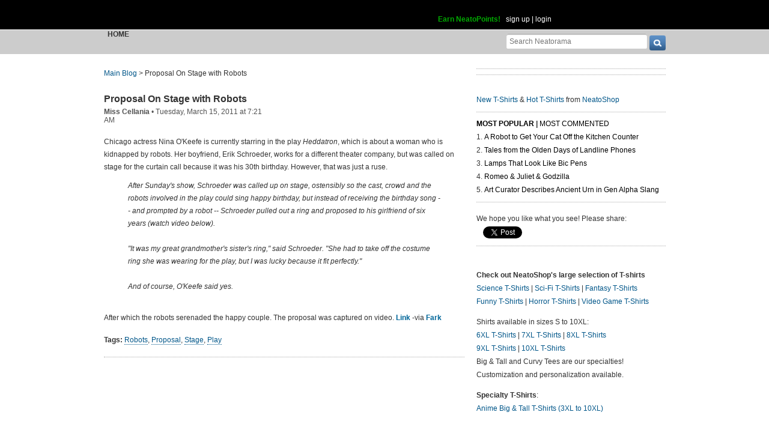

--- FILE ---
content_type: text/html; charset=UTF-8
request_url: https://www.neatorama.com/api/nonce/
body_size: 204
content:
{"time":1769033185,"hash":"e236c52c59fa586383e2911a4c6bbb20"}

--- FILE ---
content_type: text/html; charset=UTF-8
request_url: https://www.neatorama.com/api/shop_panel/
body_size: 685
content:
{"html":"<style type=\"text\/css\">.shoprotator{display:block;margin-left:auto;margin-right:auto;text-align:center;width:100%}.shoprotator ul{display:inline-block;padding:0;margin:0}.shoprotator li{float:left;height:185px;list-style:none outside none;margin-left:auto;margin-right:auto;padding:5px;text-align:center;width:140px}.shoprotator li img{width:140px;height:140px}<\/style><div\nclass=\"shoprotator\"><ul><li> <a\nhref=\"https:\/\/www.neatoshop.com\/product\/tanuki-revenge?tag=7042\" style=\"border:none\"><img\nsrc=\"https:\/\/static.neatoshop.com\/thumbprodimg\/tanuki-revenge.jpg?v=727631799y&color=iceblue\" width=\"150\" height=\"150\" border=\"0\" alt=\"tanuki revenge\"\/><br\/>tanuki revenge<\/a><\/li><li> <a\nhref=\"https:\/\/www.neatoshop.com\/product\/Strange-Division?tag=7042\" style=\"border:none\"><img\nsrc=\"https:\/\/static.neatoshop.com\/thumbprodimg\/Strange-Division.jpg?v=3562061248y&color=black\" width=\"150\" height=\"150\" border=\"0\" alt=\"Strange Division\"\/><br\/>Strange Division<\/a><\/li><li> <a\nhref=\"https:\/\/www.neatoshop.com\/product\/Eyes-Of-Underdark?tag=7042\" style=\"border:none\"><img\nsrc=\"https:\/\/static.neatoshop.com\/thumbprodimg\/Eyes-Of-Underdark.jpg?v=1129894200y&color=black\" width=\"150\" height=\"150\" border=\"0\" alt=\"Eyes Of Underdark\"\/><br\/>Eyes Of Underdark<\/a><\/li><li> <a\nhref=\"https:\/\/www.neatoshop.com\/product\/Lich-king?tag=7042\" style=\"border:none\"><img\nsrc=\"https:\/\/static.neatoshop.com\/thumbprodimg\/Lich-king.jpg?v=36956556y&color=black\" width=\"150\" height=\"150\" border=\"0\" alt=\"Lich king\"\/><br\/>Lich king<\/a><\/li><\/ul><div\nstyle=\"clear:both;\"><\/div><\/div>"}